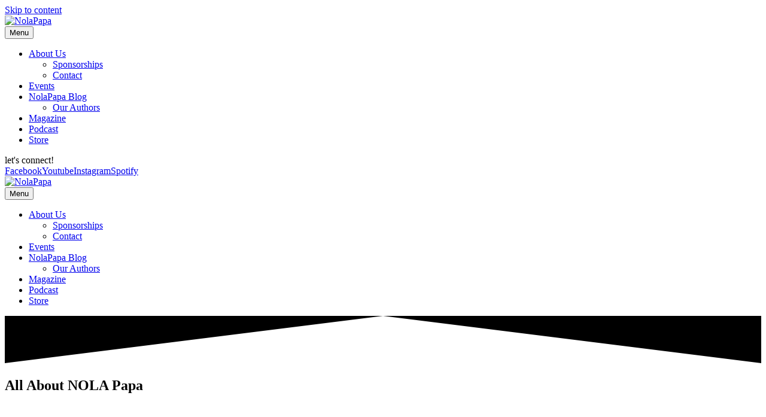

--- FILE ---
content_type: text/html; charset=UTF-8
request_url: https://nolapapa.com/about/
body_size: 17668
content:
<!DOCTYPE html>
<html lang="en-US" itemscope itemtype="https://schema.org/WebPage" prefix="og: https://ogp.me/ns#">
<head>
<meta charset="UTF-8" />
<script>
var gform;gform||(document.addEventListener("gform_main_scripts_loaded",function(){gform.scriptsLoaded=!0}),document.addEventListener("gform/theme/scripts_loaded",function(){gform.themeScriptsLoaded=!0}),window.addEventListener("DOMContentLoaded",function(){gform.domLoaded=!0}),gform={domLoaded:!1,scriptsLoaded:!1,themeScriptsLoaded:!1,isFormEditor:()=>"function"==typeof InitializeEditor,callIfLoaded:function(o){return!(!gform.domLoaded||!gform.scriptsLoaded||!gform.themeScriptsLoaded&&!gform.isFormEditor()||(gform.isFormEditor()&&console.warn("The use of gform.initializeOnLoaded() is deprecated in the form editor context and will be removed in Gravity Forms 3.1."),o(),0))},initializeOnLoaded:function(o){gform.callIfLoaded(o)||(document.addEventListener("gform_main_scripts_loaded",()=>{gform.scriptsLoaded=!0,gform.callIfLoaded(o)}),document.addEventListener("gform/theme/scripts_loaded",()=>{gform.themeScriptsLoaded=!0,gform.callIfLoaded(o)}),window.addEventListener("DOMContentLoaded",()=>{gform.domLoaded=!0,gform.callIfLoaded(o)}))},hooks:{action:{},filter:{}},addAction:function(o,r,e,t){gform.addHook("action",o,r,e,t)},addFilter:function(o,r,e,t){gform.addHook("filter",o,r,e,t)},doAction:function(o){gform.doHook("action",o,arguments)},applyFilters:function(o){return gform.doHook("filter",o,arguments)},removeAction:function(o,r){gform.removeHook("action",o,r)},removeFilter:function(o,r,e){gform.removeHook("filter",o,r,e)},addHook:function(o,r,e,t,n){null==gform.hooks[o][r]&&(gform.hooks[o][r]=[]);var d=gform.hooks[o][r];null==n&&(n=r+"_"+d.length),gform.hooks[o][r].push({tag:n,callable:e,priority:t=null==t?10:t})},doHook:function(r,o,e){var t;if(e=Array.prototype.slice.call(e,1),null!=gform.hooks[r][o]&&((o=gform.hooks[r][o]).sort(function(o,r){return o.priority-r.priority}),o.forEach(function(o){"function"!=typeof(t=o.callable)&&(t=window[t]),"action"==r?t.apply(null,e):e[0]=t.apply(null,e)})),"filter"==r)return e[0]},removeHook:function(o,r,t,n){var e;null!=gform.hooks[o][r]&&(e=(e=gform.hooks[o][r]).filter(function(o,r,e){return!!(null!=n&&n!=o.tag||null!=t&&t!=o.priority)}),gform.hooks[o][r]=e)}});
</script>

<meta name='viewport' content='width=device-width, initial-scale=1.0' />
<meta http-equiv='X-UA-Compatible' content='IE=edge' />
<link rel="profile" href="https://gmpg.org/xfn/11" />

<!-- Search Engine Optimization by Rank Math - https://rankmath.com/ -->
<title>About - NolaPapa</title>
<meta name="description" content="My hope is that through my blog, Nolapapa.com, I am able to bury my insecurities, my fears, and my failures- for all to read, in hopes to see my weaknesses"/>
<meta name="robots" content="follow, index, max-snippet:-1, max-video-preview:-1, max-image-preview:large"/>
<link rel="canonical" href="https://nolapapa.com/about/" />
<meta property="og:locale" content="en_US" />
<meta property="og:type" content="article" />
<meta property="og:title" content="About - NolaPapa" />
<meta property="og:description" content="My hope is that through my blog, Nolapapa.com, I am able to bury my insecurities, my fears, and my failures- for all to read, in hopes to see my weaknesses" />
<meta property="og:url" content="https://nolapapa.com/about/" />
<meta property="og:site_name" content="NolaPapa" />
<meta property="og:updated_time" content="2023-08-09T20:43:50-05:00" />
<meta property="og:image" content="https://nolapapa.com/wp-content/uploads/2022/09/familyout.jpg" />
<meta property="og:image:secure_url" content="https://nolapapa.com/wp-content/uploads/2022/09/familyout.jpg" />
<meta property="og:image:width" content="734" />
<meta property="og:image:height" content="740" />
<meta property="og:image:alt" content="family out" />
<meta property="og:image:type" content="image/jpeg" />
<meta property="article:published_time" content="2022-08-25T18:01:56-05:00" />
<meta property="article:modified_time" content="2023-08-09T20:43:50-05:00" />
<meta name="twitter:card" content="summary_large_image" />
<meta name="twitter:title" content="About - NolaPapa" />
<meta name="twitter:description" content="My hope is that through my blog, Nolapapa.com, I am able to bury my insecurities, my fears, and my failures- for all to read, in hopes to see my weaknesses" />
<meta name="twitter:image" content="https://nolapapa.com/wp-content/uploads/2022/09/familyout.jpg" />
<meta name="twitter:label1" content="Time to read" />
<meta name="twitter:data1" content="2 minutes" />
<script type="application/ld+json" class="rank-math-schema">{"@context":"https://schema.org","@graph":[{"@type":"Organization","@id":"https://nolapapa.com/#organization","name":"NolaPapa","url":"https://nolapapa.com","logo":{"@type":"ImageObject","@id":"https://nolapapa.com/#logo","url":"https://nolapapa.com/wp-content/uploads/2022/10/cropped-nolapapa_favicon-01.jpg","contentUrl":"https://nolapapa.com/wp-content/uploads/2022/10/cropped-nolapapa_favicon-01.jpg","caption":"NolaPapa","inLanguage":"en-US","width":"512","height":"512"}},{"@type":"WebSite","@id":"https://nolapapa.com/#website","url":"https://nolapapa.com","name":"NolaPapa","publisher":{"@id":"https://nolapapa.com/#organization"},"inLanguage":"en-US"},{"@type":"ImageObject","@id":"https://nolapapa.com/wp-content/uploads/2022/09/familyout.jpg","url":"https://nolapapa.com/wp-content/uploads/2022/09/familyout.jpg","width":"200","height":"200","inLanguage":"en-US"},{"@type":"WebPage","@id":"https://nolapapa.com/about/#webpage","url":"https://nolapapa.com/about/","name":"About - NolaPapa","datePublished":"2022-08-25T18:01:56-05:00","dateModified":"2023-08-09T20:43:50-05:00","isPartOf":{"@id":"https://nolapapa.com/#website"},"primaryImageOfPage":{"@id":"https://nolapapa.com/wp-content/uploads/2022/09/familyout.jpg"},"inLanguage":"en-US"},{"@type":"Person","@id":"https://nolapapa.com/author/","url":"https://nolapapa.com/author/","image":{"@type":"ImageObject","@id":"https://secure.gravatar.com/avatar/?s=96&amp;d=mm&amp;r=g","url":"https://secure.gravatar.com/avatar/?s=96&amp;d=mm&amp;r=g","inLanguage":"en-US"},"worksFor":{"@id":"https://nolapapa.com/#organization"}},{"@type":"Article","headline":"About - NolaPapa","datePublished":"2022-08-25T18:01:56-05:00","dateModified":"2023-08-09T20:43:50-05:00","author":{"@id":"https://nolapapa.com/author/"},"publisher":{"@id":"https://nolapapa.com/#organization"},"description":"My hope is that through my blog, Nolapapa.com, I am able to bury my insecurities, my fears, and my failures- for all to read, in hopes to see my weaknesses","name":"About - NolaPapa","@id":"https://nolapapa.com/about/#richSnippet","isPartOf":{"@id":"https://nolapapa.com/about/#webpage"},"image":{"@id":"https://nolapapa.com/wp-content/uploads/2022/09/familyout.jpg"},"inLanguage":"en-US","mainEntityOfPage":{"@id":"https://nolapapa.com/about/#webpage"}}]}</script>
<!-- /Rank Math WordPress SEO plugin -->

<link rel='dns-prefetch' href='//fonts.googleapis.com' />
<link href='https://fonts.gstatic.com' crossorigin rel='preconnect' />
<link rel="alternate" type="application/rss+xml" title="NolaPapa &raquo; Feed" href="https://nolapapa.com/feed/" />
<link rel="alternate" type="application/rss+xml" title="NolaPapa &raquo; Comments Feed" href="https://nolapapa.com/comments/feed/" />
<link rel="alternate" title="oEmbed (JSON)" type="application/json+oembed" href="https://nolapapa.com/wp-json/oembed/1.0/embed?url=https%3A%2F%2Fnolapapa.com%2Fabout%2F" />
<link rel="alternate" title="oEmbed (XML)" type="text/xml+oembed" href="https://nolapapa.com/wp-json/oembed/1.0/embed?url=https%3A%2F%2Fnolapapa.com%2Fabout%2F&#038;format=xml" />
<link rel="preload" href="https://nolapapa.com/wp-content/plugins/bb-plugin/fonts/fontawesome/5.15.4/webfonts/fa-solid-900.woff2" as="font" type="font/woff2" crossorigin="anonymous">
<link rel="preload" href="https://nolapapa.com/wp-content/plugins/bb-plugin/fonts/fontawesome/5.15.4/webfonts/fa-brands-400.woff2" as="font" type="font/woff2" crossorigin="anonymous">
<style id='wp-img-auto-sizes-contain-inline-css'>
img:is([sizes=auto i],[sizes^="auto," i]){contain-intrinsic-size:3000px 1500px}
/*# sourceURL=wp-img-auto-sizes-contain-inline-css */
</style>
<style id='wp-emoji-styles-inline-css'>

	img.wp-smiley, img.emoji {
		display: inline !important;
		border: none !important;
		box-shadow: none !important;
		height: 1em !important;
		width: 1em !important;
		margin: 0 0.07em !important;
		vertical-align: -0.1em !important;
		background: none !important;
		padding: 0 !important;
	}
/*# sourceURL=wp-emoji-styles-inline-css */
</style>
<style id='wp-block-library-inline-css'>
:root{--wp-block-synced-color:#7a00df;--wp-block-synced-color--rgb:122,0,223;--wp-bound-block-color:var(--wp-block-synced-color);--wp-editor-canvas-background:#ddd;--wp-admin-theme-color:#007cba;--wp-admin-theme-color--rgb:0,124,186;--wp-admin-theme-color-darker-10:#006ba1;--wp-admin-theme-color-darker-10--rgb:0,107,160.5;--wp-admin-theme-color-darker-20:#005a87;--wp-admin-theme-color-darker-20--rgb:0,90,135;--wp-admin-border-width-focus:2px}@media (min-resolution:192dpi){:root{--wp-admin-border-width-focus:1.5px}}.wp-element-button{cursor:pointer}:root .has-very-light-gray-background-color{background-color:#eee}:root .has-very-dark-gray-background-color{background-color:#313131}:root .has-very-light-gray-color{color:#eee}:root .has-very-dark-gray-color{color:#313131}:root .has-vivid-green-cyan-to-vivid-cyan-blue-gradient-background{background:linear-gradient(135deg,#00d084,#0693e3)}:root .has-purple-crush-gradient-background{background:linear-gradient(135deg,#34e2e4,#4721fb 50%,#ab1dfe)}:root .has-hazy-dawn-gradient-background{background:linear-gradient(135deg,#faaca8,#dad0ec)}:root .has-subdued-olive-gradient-background{background:linear-gradient(135deg,#fafae1,#67a671)}:root .has-atomic-cream-gradient-background{background:linear-gradient(135deg,#fdd79a,#004a59)}:root .has-nightshade-gradient-background{background:linear-gradient(135deg,#330968,#31cdcf)}:root .has-midnight-gradient-background{background:linear-gradient(135deg,#020381,#2874fc)}:root{--wp--preset--font-size--normal:16px;--wp--preset--font-size--huge:42px}.has-regular-font-size{font-size:1em}.has-larger-font-size{font-size:2.625em}.has-normal-font-size{font-size:var(--wp--preset--font-size--normal)}.has-huge-font-size{font-size:var(--wp--preset--font-size--huge)}.has-text-align-center{text-align:center}.has-text-align-left{text-align:left}.has-text-align-right{text-align:right}.has-fit-text{white-space:nowrap!important}#end-resizable-editor-section{display:none}.aligncenter{clear:both}.items-justified-left{justify-content:flex-start}.items-justified-center{justify-content:center}.items-justified-right{justify-content:flex-end}.items-justified-space-between{justify-content:space-between}.screen-reader-text{border:0;clip-path:inset(50%);height:1px;margin:-1px;overflow:hidden;padding:0;position:absolute;width:1px;word-wrap:normal!important}.screen-reader-text:focus{background-color:#ddd;clip-path:none;color:#444;display:block;font-size:1em;height:auto;left:5px;line-height:normal;padding:15px 23px 14px;text-decoration:none;top:5px;width:auto;z-index:100000}html :where(.has-border-color){border-style:solid}html :where([style*=border-top-color]){border-top-style:solid}html :where([style*=border-right-color]){border-right-style:solid}html :where([style*=border-bottom-color]){border-bottom-style:solid}html :where([style*=border-left-color]){border-left-style:solid}html :where([style*=border-width]){border-style:solid}html :where([style*=border-top-width]){border-top-style:solid}html :where([style*=border-right-width]){border-right-style:solid}html :where([style*=border-bottom-width]){border-bottom-style:solid}html :where([style*=border-left-width]){border-left-style:solid}html :where(img[class*=wp-image-]){height:auto;max-width:100%}:where(figure){margin:0 0 1em}html :where(.is-position-sticky){--wp-admin--admin-bar--position-offset:var(--wp-admin--admin-bar--height,0px)}@media screen and (max-width:600px){html :where(.is-position-sticky){--wp-admin--admin-bar--position-offset:0px}}

/*# sourceURL=wp-block-library-inline-css */
</style><link rel='stylesheet' id='wc-blocks-style-css' href='https://nolapapa.com/wp-content/plugins/woocommerce/assets/client/blocks/wc-blocks.css?ver=wc-10.4.3' media='all' />
<style id='global-styles-inline-css'>
:root{--wp--preset--aspect-ratio--square: 1;--wp--preset--aspect-ratio--4-3: 4/3;--wp--preset--aspect-ratio--3-4: 3/4;--wp--preset--aspect-ratio--3-2: 3/2;--wp--preset--aspect-ratio--2-3: 2/3;--wp--preset--aspect-ratio--16-9: 16/9;--wp--preset--aspect-ratio--9-16: 9/16;--wp--preset--color--black: #000000;--wp--preset--color--cyan-bluish-gray: #abb8c3;--wp--preset--color--white: #ffffff;--wp--preset--color--pale-pink: #f78da7;--wp--preset--color--vivid-red: #cf2e2e;--wp--preset--color--luminous-vivid-orange: #ff6900;--wp--preset--color--luminous-vivid-amber: #fcb900;--wp--preset--color--light-green-cyan: #7bdcb5;--wp--preset--color--vivid-green-cyan: #00d084;--wp--preset--color--pale-cyan-blue: #8ed1fc;--wp--preset--color--vivid-cyan-blue: #0693e3;--wp--preset--color--vivid-purple: #9b51e0;--wp--preset--color--fl-heading-text: #666666;--wp--preset--color--fl-body-bg: #f2f2f2;--wp--preset--color--fl-body-text: #757575;--wp--preset--color--fl-accent: #2b7bb9;--wp--preset--color--fl-accent-hover: #2b7bb9;--wp--preset--color--fl-topbar-bg: #ffffff;--wp--preset--color--fl-topbar-text: #757575;--wp--preset--color--fl-topbar-link: #2b7bb9;--wp--preset--color--fl-topbar-hover: #2b7bb9;--wp--preset--color--fl-header-bg: #97d9ec;--wp--preset--color--fl-header-text: #666666;--wp--preset--color--fl-header-link: #666666;--wp--preset--color--fl-header-hover: #ffffff;--wp--preset--color--fl-nav-bg: #ffffff;--wp--preset--color--fl-nav-link: #757575;--wp--preset--color--fl-nav-hover: #2b7bb9;--wp--preset--color--fl-content-bg: #ffffff;--wp--preset--color--fl-footer-widgets-bg: #ffffff;--wp--preset--color--fl-footer-widgets-text: #757575;--wp--preset--color--fl-footer-widgets-link: #2b7bb9;--wp--preset--color--fl-footer-widgets-hover: #2b7bb9;--wp--preset--color--fl-footer-bg: #ffffff;--wp--preset--color--fl-footer-text: #757575;--wp--preset--color--fl-footer-link: #2b7bb9;--wp--preset--color--fl-footer-hover: #2b7bb9;--wp--preset--gradient--vivid-cyan-blue-to-vivid-purple: linear-gradient(135deg,rgb(6,147,227) 0%,rgb(155,81,224) 100%);--wp--preset--gradient--light-green-cyan-to-vivid-green-cyan: linear-gradient(135deg,rgb(122,220,180) 0%,rgb(0,208,130) 100%);--wp--preset--gradient--luminous-vivid-amber-to-luminous-vivid-orange: linear-gradient(135deg,rgb(252,185,0) 0%,rgb(255,105,0) 100%);--wp--preset--gradient--luminous-vivid-orange-to-vivid-red: linear-gradient(135deg,rgb(255,105,0) 0%,rgb(207,46,46) 100%);--wp--preset--gradient--very-light-gray-to-cyan-bluish-gray: linear-gradient(135deg,rgb(238,238,238) 0%,rgb(169,184,195) 100%);--wp--preset--gradient--cool-to-warm-spectrum: linear-gradient(135deg,rgb(74,234,220) 0%,rgb(151,120,209) 20%,rgb(207,42,186) 40%,rgb(238,44,130) 60%,rgb(251,105,98) 80%,rgb(254,248,76) 100%);--wp--preset--gradient--blush-light-purple: linear-gradient(135deg,rgb(255,206,236) 0%,rgb(152,150,240) 100%);--wp--preset--gradient--blush-bordeaux: linear-gradient(135deg,rgb(254,205,165) 0%,rgb(254,45,45) 50%,rgb(107,0,62) 100%);--wp--preset--gradient--luminous-dusk: linear-gradient(135deg,rgb(255,203,112) 0%,rgb(199,81,192) 50%,rgb(65,88,208) 100%);--wp--preset--gradient--pale-ocean: linear-gradient(135deg,rgb(255,245,203) 0%,rgb(182,227,212) 50%,rgb(51,167,181) 100%);--wp--preset--gradient--electric-grass: linear-gradient(135deg,rgb(202,248,128) 0%,rgb(113,206,126) 100%);--wp--preset--gradient--midnight: linear-gradient(135deg,rgb(2,3,129) 0%,rgb(40,116,252) 100%);--wp--preset--font-size--small: 13px;--wp--preset--font-size--medium: 20px;--wp--preset--font-size--large: 36px;--wp--preset--font-size--x-large: 42px;--wp--preset--font-family--interstate: interstate;--wp--preset--spacing--20: 0.44rem;--wp--preset--spacing--30: 0.67rem;--wp--preset--spacing--40: 1rem;--wp--preset--spacing--50: 1.5rem;--wp--preset--spacing--60: 2.25rem;--wp--preset--spacing--70: 3.38rem;--wp--preset--spacing--80: 5.06rem;--wp--preset--shadow--natural: 6px 6px 9px rgba(0, 0, 0, 0.2);--wp--preset--shadow--deep: 12px 12px 50px rgba(0, 0, 0, 0.4);--wp--preset--shadow--sharp: 6px 6px 0px rgba(0, 0, 0, 0.2);--wp--preset--shadow--outlined: 6px 6px 0px -3px rgb(255, 255, 255), 6px 6px rgb(0, 0, 0);--wp--preset--shadow--crisp: 6px 6px 0px rgb(0, 0, 0);}:where(body) { margin: 0; }.wp-site-blocks > .alignleft { float: left; margin-right: 2em; }.wp-site-blocks > .alignright { float: right; margin-left: 2em; }.wp-site-blocks > .aligncenter { justify-content: center; margin-left: auto; margin-right: auto; }:where(.is-layout-flex){gap: 0.5em;}:where(.is-layout-grid){gap: 0.5em;}.is-layout-flow > .alignleft{float: left;margin-inline-start: 0;margin-inline-end: 2em;}.is-layout-flow > .alignright{float: right;margin-inline-start: 2em;margin-inline-end: 0;}.is-layout-flow > .aligncenter{margin-left: auto !important;margin-right: auto !important;}.is-layout-constrained > .alignleft{float: left;margin-inline-start: 0;margin-inline-end: 2em;}.is-layout-constrained > .alignright{float: right;margin-inline-start: 2em;margin-inline-end: 0;}.is-layout-constrained > .aligncenter{margin-left: auto !important;margin-right: auto !important;}.is-layout-constrained > :where(:not(.alignleft):not(.alignright):not(.alignfull)){margin-left: auto !important;margin-right: auto !important;}body .is-layout-flex{display: flex;}.is-layout-flex{flex-wrap: wrap;align-items: center;}.is-layout-flex > :is(*, div){margin: 0;}body .is-layout-grid{display: grid;}.is-layout-grid > :is(*, div){margin: 0;}body{padding-top: 0px;padding-right: 0px;padding-bottom: 0px;padding-left: 0px;}a:where(:not(.wp-element-button)){text-decoration: underline;}:root :where(.wp-element-button, .wp-block-button__link){background-color: #32373c;border-width: 0;color: #fff;font-family: inherit;font-size: inherit;font-style: inherit;font-weight: inherit;letter-spacing: inherit;line-height: inherit;padding-top: calc(0.667em + 2px);padding-right: calc(1.333em + 2px);padding-bottom: calc(0.667em + 2px);padding-left: calc(1.333em + 2px);text-decoration: none;text-transform: inherit;}.has-black-color{color: var(--wp--preset--color--black) !important;}.has-cyan-bluish-gray-color{color: var(--wp--preset--color--cyan-bluish-gray) !important;}.has-white-color{color: var(--wp--preset--color--white) !important;}.has-pale-pink-color{color: var(--wp--preset--color--pale-pink) !important;}.has-vivid-red-color{color: var(--wp--preset--color--vivid-red) !important;}.has-luminous-vivid-orange-color{color: var(--wp--preset--color--luminous-vivid-orange) !important;}.has-luminous-vivid-amber-color{color: var(--wp--preset--color--luminous-vivid-amber) !important;}.has-light-green-cyan-color{color: var(--wp--preset--color--light-green-cyan) !important;}.has-vivid-green-cyan-color{color: var(--wp--preset--color--vivid-green-cyan) !important;}.has-pale-cyan-blue-color{color: var(--wp--preset--color--pale-cyan-blue) !important;}.has-vivid-cyan-blue-color{color: var(--wp--preset--color--vivid-cyan-blue) !important;}.has-vivid-purple-color{color: var(--wp--preset--color--vivid-purple) !important;}.has-fl-heading-text-color{color: var(--wp--preset--color--fl-heading-text) !important;}.has-fl-body-bg-color{color: var(--wp--preset--color--fl-body-bg) !important;}.has-fl-body-text-color{color: var(--wp--preset--color--fl-body-text) !important;}.has-fl-accent-color{color: var(--wp--preset--color--fl-accent) !important;}.has-fl-accent-hover-color{color: var(--wp--preset--color--fl-accent-hover) !important;}.has-fl-topbar-bg-color{color: var(--wp--preset--color--fl-topbar-bg) !important;}.has-fl-topbar-text-color{color: var(--wp--preset--color--fl-topbar-text) !important;}.has-fl-topbar-link-color{color: var(--wp--preset--color--fl-topbar-link) !important;}.has-fl-topbar-hover-color{color: var(--wp--preset--color--fl-topbar-hover) !important;}.has-fl-header-bg-color{color: var(--wp--preset--color--fl-header-bg) !important;}.has-fl-header-text-color{color: var(--wp--preset--color--fl-header-text) !important;}.has-fl-header-link-color{color: var(--wp--preset--color--fl-header-link) !important;}.has-fl-header-hover-color{color: var(--wp--preset--color--fl-header-hover) !important;}.has-fl-nav-bg-color{color: var(--wp--preset--color--fl-nav-bg) !important;}.has-fl-nav-link-color{color: var(--wp--preset--color--fl-nav-link) !important;}.has-fl-nav-hover-color{color: var(--wp--preset--color--fl-nav-hover) !important;}.has-fl-content-bg-color{color: var(--wp--preset--color--fl-content-bg) !important;}.has-fl-footer-widgets-bg-color{color: var(--wp--preset--color--fl-footer-widgets-bg) !important;}.has-fl-footer-widgets-text-color{color: var(--wp--preset--color--fl-footer-widgets-text) !important;}.has-fl-footer-widgets-link-color{color: var(--wp--preset--color--fl-footer-widgets-link) !important;}.has-fl-footer-widgets-hover-color{color: var(--wp--preset--color--fl-footer-widgets-hover) !important;}.has-fl-footer-bg-color{color: var(--wp--preset--color--fl-footer-bg) !important;}.has-fl-footer-text-color{color: var(--wp--preset--color--fl-footer-text) !important;}.has-fl-footer-link-color{color: var(--wp--preset--color--fl-footer-link) !important;}.has-fl-footer-hover-color{color: var(--wp--preset--color--fl-footer-hover) !important;}.has-black-background-color{background-color: var(--wp--preset--color--black) !important;}.has-cyan-bluish-gray-background-color{background-color: var(--wp--preset--color--cyan-bluish-gray) !important;}.has-white-background-color{background-color: var(--wp--preset--color--white) !important;}.has-pale-pink-background-color{background-color: var(--wp--preset--color--pale-pink) !important;}.has-vivid-red-background-color{background-color: var(--wp--preset--color--vivid-red) !important;}.has-luminous-vivid-orange-background-color{background-color: var(--wp--preset--color--luminous-vivid-orange) !important;}.has-luminous-vivid-amber-background-color{background-color: var(--wp--preset--color--luminous-vivid-amber) !important;}.has-light-green-cyan-background-color{background-color: var(--wp--preset--color--light-green-cyan) !important;}.has-vivid-green-cyan-background-color{background-color: var(--wp--preset--color--vivid-green-cyan) !important;}.has-pale-cyan-blue-background-color{background-color: var(--wp--preset--color--pale-cyan-blue) !important;}.has-vivid-cyan-blue-background-color{background-color: var(--wp--preset--color--vivid-cyan-blue) !important;}.has-vivid-purple-background-color{background-color: var(--wp--preset--color--vivid-purple) !important;}.has-fl-heading-text-background-color{background-color: var(--wp--preset--color--fl-heading-text) !important;}.has-fl-body-bg-background-color{background-color: var(--wp--preset--color--fl-body-bg) !important;}.has-fl-body-text-background-color{background-color: var(--wp--preset--color--fl-body-text) !important;}.has-fl-accent-background-color{background-color: var(--wp--preset--color--fl-accent) !important;}.has-fl-accent-hover-background-color{background-color: var(--wp--preset--color--fl-accent-hover) !important;}.has-fl-topbar-bg-background-color{background-color: var(--wp--preset--color--fl-topbar-bg) !important;}.has-fl-topbar-text-background-color{background-color: var(--wp--preset--color--fl-topbar-text) !important;}.has-fl-topbar-link-background-color{background-color: var(--wp--preset--color--fl-topbar-link) !important;}.has-fl-topbar-hover-background-color{background-color: var(--wp--preset--color--fl-topbar-hover) !important;}.has-fl-header-bg-background-color{background-color: var(--wp--preset--color--fl-header-bg) !important;}.has-fl-header-text-background-color{background-color: var(--wp--preset--color--fl-header-text) !important;}.has-fl-header-link-background-color{background-color: var(--wp--preset--color--fl-header-link) !important;}.has-fl-header-hover-background-color{background-color: var(--wp--preset--color--fl-header-hover) !important;}.has-fl-nav-bg-background-color{background-color: var(--wp--preset--color--fl-nav-bg) !important;}.has-fl-nav-link-background-color{background-color: var(--wp--preset--color--fl-nav-link) !important;}.has-fl-nav-hover-background-color{background-color: var(--wp--preset--color--fl-nav-hover) !important;}.has-fl-content-bg-background-color{background-color: var(--wp--preset--color--fl-content-bg) !important;}.has-fl-footer-widgets-bg-background-color{background-color: var(--wp--preset--color--fl-footer-widgets-bg) !important;}.has-fl-footer-widgets-text-background-color{background-color: var(--wp--preset--color--fl-footer-widgets-text) !important;}.has-fl-footer-widgets-link-background-color{background-color: var(--wp--preset--color--fl-footer-widgets-link) !important;}.has-fl-footer-widgets-hover-background-color{background-color: var(--wp--preset--color--fl-footer-widgets-hover) !important;}.has-fl-footer-bg-background-color{background-color: var(--wp--preset--color--fl-footer-bg) !important;}.has-fl-footer-text-background-color{background-color: var(--wp--preset--color--fl-footer-text) !important;}.has-fl-footer-link-background-color{background-color: var(--wp--preset--color--fl-footer-link) !important;}.has-fl-footer-hover-background-color{background-color: var(--wp--preset--color--fl-footer-hover) !important;}.has-black-border-color{border-color: var(--wp--preset--color--black) !important;}.has-cyan-bluish-gray-border-color{border-color: var(--wp--preset--color--cyan-bluish-gray) !important;}.has-white-border-color{border-color: var(--wp--preset--color--white) !important;}.has-pale-pink-border-color{border-color: var(--wp--preset--color--pale-pink) !important;}.has-vivid-red-border-color{border-color: var(--wp--preset--color--vivid-red) !important;}.has-luminous-vivid-orange-border-color{border-color: var(--wp--preset--color--luminous-vivid-orange) !important;}.has-luminous-vivid-amber-border-color{border-color: var(--wp--preset--color--luminous-vivid-amber) !important;}.has-light-green-cyan-border-color{border-color: var(--wp--preset--color--light-green-cyan) !important;}.has-vivid-green-cyan-border-color{border-color: var(--wp--preset--color--vivid-green-cyan) !important;}.has-pale-cyan-blue-border-color{border-color: var(--wp--preset--color--pale-cyan-blue) !important;}.has-vivid-cyan-blue-border-color{border-color: var(--wp--preset--color--vivid-cyan-blue) !important;}.has-vivid-purple-border-color{border-color: var(--wp--preset--color--vivid-purple) !important;}.has-fl-heading-text-border-color{border-color: var(--wp--preset--color--fl-heading-text) !important;}.has-fl-body-bg-border-color{border-color: var(--wp--preset--color--fl-body-bg) !important;}.has-fl-body-text-border-color{border-color: var(--wp--preset--color--fl-body-text) !important;}.has-fl-accent-border-color{border-color: var(--wp--preset--color--fl-accent) !important;}.has-fl-accent-hover-border-color{border-color: var(--wp--preset--color--fl-accent-hover) !important;}.has-fl-topbar-bg-border-color{border-color: var(--wp--preset--color--fl-topbar-bg) !important;}.has-fl-topbar-text-border-color{border-color: var(--wp--preset--color--fl-topbar-text) !important;}.has-fl-topbar-link-border-color{border-color: var(--wp--preset--color--fl-topbar-link) !important;}.has-fl-topbar-hover-border-color{border-color: var(--wp--preset--color--fl-topbar-hover) !important;}.has-fl-header-bg-border-color{border-color: var(--wp--preset--color--fl-header-bg) !important;}.has-fl-header-text-border-color{border-color: var(--wp--preset--color--fl-header-text) !important;}.has-fl-header-link-border-color{border-color: var(--wp--preset--color--fl-header-link) !important;}.has-fl-header-hover-border-color{border-color: var(--wp--preset--color--fl-header-hover) !important;}.has-fl-nav-bg-border-color{border-color: var(--wp--preset--color--fl-nav-bg) !important;}.has-fl-nav-link-border-color{border-color: var(--wp--preset--color--fl-nav-link) !important;}.has-fl-nav-hover-border-color{border-color: var(--wp--preset--color--fl-nav-hover) !important;}.has-fl-content-bg-border-color{border-color: var(--wp--preset--color--fl-content-bg) !important;}.has-fl-footer-widgets-bg-border-color{border-color: var(--wp--preset--color--fl-footer-widgets-bg) !important;}.has-fl-footer-widgets-text-border-color{border-color: var(--wp--preset--color--fl-footer-widgets-text) !important;}.has-fl-footer-widgets-link-border-color{border-color: var(--wp--preset--color--fl-footer-widgets-link) !important;}.has-fl-footer-widgets-hover-border-color{border-color: var(--wp--preset--color--fl-footer-widgets-hover) !important;}.has-fl-footer-bg-border-color{border-color: var(--wp--preset--color--fl-footer-bg) !important;}.has-fl-footer-text-border-color{border-color: var(--wp--preset--color--fl-footer-text) !important;}.has-fl-footer-link-border-color{border-color: var(--wp--preset--color--fl-footer-link) !important;}.has-fl-footer-hover-border-color{border-color: var(--wp--preset--color--fl-footer-hover) !important;}.has-vivid-cyan-blue-to-vivid-purple-gradient-background{background: var(--wp--preset--gradient--vivid-cyan-blue-to-vivid-purple) !important;}.has-light-green-cyan-to-vivid-green-cyan-gradient-background{background: var(--wp--preset--gradient--light-green-cyan-to-vivid-green-cyan) !important;}.has-luminous-vivid-amber-to-luminous-vivid-orange-gradient-background{background: var(--wp--preset--gradient--luminous-vivid-amber-to-luminous-vivid-orange) !important;}.has-luminous-vivid-orange-to-vivid-red-gradient-background{background: var(--wp--preset--gradient--luminous-vivid-orange-to-vivid-red) !important;}.has-very-light-gray-to-cyan-bluish-gray-gradient-background{background: var(--wp--preset--gradient--very-light-gray-to-cyan-bluish-gray) !important;}.has-cool-to-warm-spectrum-gradient-background{background: var(--wp--preset--gradient--cool-to-warm-spectrum) !important;}.has-blush-light-purple-gradient-background{background: var(--wp--preset--gradient--blush-light-purple) !important;}.has-blush-bordeaux-gradient-background{background: var(--wp--preset--gradient--blush-bordeaux) !important;}.has-luminous-dusk-gradient-background{background: var(--wp--preset--gradient--luminous-dusk) !important;}.has-pale-ocean-gradient-background{background: var(--wp--preset--gradient--pale-ocean) !important;}.has-electric-grass-gradient-background{background: var(--wp--preset--gradient--electric-grass) !important;}.has-midnight-gradient-background{background: var(--wp--preset--gradient--midnight) !important;}.has-small-font-size{font-size: var(--wp--preset--font-size--small) !important;}.has-medium-font-size{font-size: var(--wp--preset--font-size--medium) !important;}.has-large-font-size{font-size: var(--wp--preset--font-size--large) !important;}.has-x-large-font-size{font-size: var(--wp--preset--font-size--x-large) !important;}.has-interstate-font-family{font-family: var(--wp--preset--font-family--interstate) !important;}
/*# sourceURL=global-styles-inline-css */
</style>

<link rel='stylesheet' id='font-awesome-5-css' href='https://nolapapa.com/wp-content/plugins/bb-plugin/fonts/fontawesome/5.15.4/css/all.min.css?ver=2.10.0.6' media='all' />
<link rel='stylesheet' id='ultimate-icons-css' href='https://nolapapa.com/wp-content/uploads/bb-plugin/icons/ultimate-icons/style.css?ver=2.10.0.6' media='all' />
<link rel='stylesheet' id='fl-builder-layout-45-css' href='https://nolapapa.com/wp-content/uploads/bb-plugin/cache/45-layout.css?ver=534b940785d92d54cb5ca1ad6aa23f84' media='all' />
<link rel='stylesheet' id='uaf_client_css-css' href='https://nolapapa.com/wp-content/uploads/useanyfont/uaf.css?ver=1764327372' media='all' />
<link rel='stylesheet' id='woocommerce-layout-css' href='https://nolapapa.com/wp-content/plugins/woocommerce/assets/css/woocommerce-layout.css?ver=10.4.3' media='all' />
<link rel='stylesheet' id='woocommerce-smallscreen-css' href='https://nolapapa.com/wp-content/plugins/woocommerce/assets/css/woocommerce-smallscreen.css?ver=10.4.3' media='only screen and (max-width: 767px)' />
<link rel='stylesheet' id='woocommerce-general-css' href='https://nolapapa.com/wp-content/plugins/woocommerce/assets/css/woocommerce.css?ver=10.4.3' media='all' />
<style id='woocommerce-inline-inline-css'>
.woocommerce form .form-row .required { visibility: visible; }
/*# sourceURL=woocommerce-inline-inline-css */
</style>
<link rel='stylesheet' id='jquery-magnificpopup-css' href='https://nolapapa.com/wp-content/plugins/bb-plugin/css/jquery.magnificpopup.min.css?ver=2.10.0.6' media='all' />
<link rel='stylesheet' id='base-css' href='https://nolapapa.com/wp-content/themes/bb-theme/css/base.min.css?ver=1.7.19.1' media='all' />
<link rel='stylesheet' id='fl-automator-skin-css' href='https://nolapapa.com/wp-content/uploads/bb-theme/skin-69605e19d4ed8.css?ver=1.7.19.1' media='all' />
<link rel='stylesheet' id='fl-child-theme-css' href='https://nolapapa.com/wp-content/themes/bb-theme-child/style.css?ver=6.9' media='all' />
<link rel='stylesheet' id='fl-builder-google-fonts-5be7a0740d1d67d8ab2f55f08bd03411-css' href='//fonts.googleapis.com/css?family=Noto+Sans%3A300%2C400%2C700%2C400&#038;ver=6.9' media='all' />
<script src="https://nolapapa.com/wp-includes/js/jquery/jquery.min.js?ver=3.7.1" id="jquery-core-js"></script>
<script src="https://nolapapa.com/wp-includes/js/jquery/jquery-migrate.min.js?ver=3.4.1" id="jquery-migrate-js"></script>
<script id="3d-flip-book-client-locale-loader-js-extra">
var FB3D_CLIENT_LOCALE = {"ajaxurl":"https://nolapapa.com/wp-admin/admin-ajax.php","dictionary":{"Table of contents":"Table of contents","Close":"Close","Bookmarks":"Bookmarks","Thumbnails":"Thumbnails","Search":"Search","Share":"Share","Facebook":"Facebook","Twitter":"Twitter","Email":"Email","Play":"Play","Previous page":"Previous page","Next page":"Next page","Zoom in":"Zoom in","Zoom out":"Zoom out","Fit view":"Fit view","Auto play":"Auto play","Full screen":"Full screen","More":"More","Smart pan":"Smart pan","Single page":"Single page","Sounds":"Sounds","Stats":"Stats","Print":"Print","Download":"Download","Goto first page":"Goto first page","Goto last page":"Goto last page"},"images":"https://nolapapa.com/wp-content/plugins/interactive-3d-flipbook-powered-physics-engine/assets/images/","jsData":{"urls":[],"posts":{"ids_mis":[],"ids":[]},"pages":[],"firstPages":[],"bookCtrlProps":[],"bookTemplates":[]},"key":"3d-flip-book","pdfJS":{"pdfJsLib":"https://nolapapa.com/wp-content/plugins/interactive-3d-flipbook-powered-physics-engine/assets/js/pdf.min.js?ver=4.3.136","pdfJsWorker":"https://nolapapa.com/wp-content/plugins/interactive-3d-flipbook-powered-physics-engine/assets/js/pdf.worker.js?ver=4.3.136","stablePdfJsLib":"https://nolapapa.com/wp-content/plugins/interactive-3d-flipbook-powered-physics-engine/assets/js/stable/pdf.min.js?ver=2.5.207","stablePdfJsWorker":"https://nolapapa.com/wp-content/plugins/interactive-3d-flipbook-powered-physics-engine/assets/js/stable/pdf.worker.js?ver=2.5.207","pdfJsCMapUrl":"https://nolapapa.com/wp-content/plugins/interactive-3d-flipbook-powered-physics-engine/assets/cmaps/"},"cacheurl":"https://nolapapa.com/wp-content/uploads/3d-flip-book/cache/","pluginsurl":"https://nolapapa.com/wp-content/plugins/","pluginurl":"https://nolapapa.com/wp-content/plugins/interactive-3d-flipbook-powered-physics-engine/","thumbnailSize":{"width":"150","height":"150"},"version":"1.16.15"};
//# sourceURL=3d-flip-book-client-locale-loader-js-extra
</script>
<script src="https://nolapapa.com/wp-content/plugins/interactive-3d-flipbook-powered-physics-engine/assets/js/client-locale-loader.js?ver=1.16.15" id="3d-flip-book-client-locale-loader-js" async data-wp-strategy="async"></script>
<script src="https://nolapapa.com/wp-content/plugins/woocommerce/assets/js/jquery-blockui/jquery.blockUI.min.js?ver=2.7.0-wc.10.4.3" id="wc-jquery-blockui-js" defer data-wp-strategy="defer"></script>
<script id="wc-add-to-cart-js-extra">
var wc_add_to_cart_params = {"ajax_url":"/wp-admin/admin-ajax.php","wc_ajax_url":"/?wc-ajax=%%endpoint%%","i18n_view_cart":"View cart","cart_url":"https://nolapapa.com/cart/","is_cart":"","cart_redirect_after_add":"no"};
//# sourceURL=wc-add-to-cart-js-extra
</script>
<script src="https://nolapapa.com/wp-content/plugins/woocommerce/assets/js/frontend/add-to-cart.min.js?ver=10.4.3" id="wc-add-to-cart-js" defer data-wp-strategy="defer"></script>
<script src="https://nolapapa.com/wp-content/plugins/woocommerce/assets/js/js-cookie/js.cookie.min.js?ver=2.1.4-wc.10.4.3" id="wc-js-cookie-js" defer data-wp-strategy="defer"></script>
<script id="woocommerce-js-extra">
var woocommerce_params = {"ajax_url":"/wp-admin/admin-ajax.php","wc_ajax_url":"/?wc-ajax=%%endpoint%%","i18n_password_show":"Show password","i18n_password_hide":"Hide password"};
//# sourceURL=woocommerce-js-extra
</script>
<script src="https://nolapapa.com/wp-content/plugins/woocommerce/assets/js/frontend/woocommerce.min.js?ver=10.4.3" id="woocommerce-js" defer data-wp-strategy="defer"></script>
<script id="WCPAY_ASSETS-js-extra">
var wcpayAssets = {"url":"https://nolapapa.com/wp-content/plugins/woocommerce-payments/dist/"};
//# sourceURL=WCPAY_ASSETS-js-extra
</script>

<!-- OG: 3.3.7 --><link rel="image_src" href="https://nolapapa.com/wp-content/uploads/2022/12/bsaphotog.jpg"><meta name="msapplication-TileImage" content="https://nolapapa.com/wp-content/uploads/2022/12/bsaphotog.jpg">
<meta property="og:image" content="https://nolapapa.com/wp-content/uploads/2022/09/familyout.jpg"><meta property="og:image:secure_url" content="https://nolapapa.com/wp-content/uploads/2022/09/familyout.jpg"><meta property="og:image:width" content="734"><meta property="og:image:height" content="740"><meta property="og:image:type" content="image/jpeg"><meta property="og:image" content="https://nolapapa.com/wp-content/uploads/2022/12/bsaphotog.jpg"><meta property="og:image:secure_url" content="https://nolapapa.com/wp-content/uploads/2022/12/bsaphotog.jpg"><meta property="og:image:width" content="360"><meta property="og:image:height" content="360"><meta property="og:image:alt" content="bsaphotog"><meta property="og:image:type" content="image/jpeg"><meta property="og:image" content="https://nolapapa.com/wp-content/uploads/2022/12/zemkedesign.jpg"><meta property="og:image:secure_url" content="https://nolapapa.com/wp-content/uploads/2022/12/zemkedesign.jpg"><meta property="og:image:width" content="360"><meta property="og:image:height" content="360"><meta property="og:image:alt" content="zemkedesign"><meta property="og:image:type" content="image/jpeg"><meta property="og:image" content="https://nolapapa.com/wp-content/uploads/2022/08/acceptance-books-min.png"><meta property="og:image:secure_url" content="https://nolapapa.com/wp-content/uploads/2022/08/acceptance-books-min.png"><meta property="og:image:width" content="1281"><meta property="og:image:height" content="937"><meta property="og:image:type" content="image/png"><meta property="og:image" content="https://nolapapa.com/wp-content/uploads/2022/08/acceptance-icon2.svg"><meta property="og:image:secure_url" content="https://nolapapa.com/wp-content/uploads/2022/08/acceptance-icon2.svg"><meta property="og:image" content="https://nolapapa.com/wp-content/uploads/2022/09/GaysWithKidslogo.png"><meta property="og:image:secure_url" content="https://nolapapa.com/wp-content/uploads/2022/09/GaysWithKidslogo.png"><meta property="og:image:width" content="1260"><meta property="og:image:height" content="300"><meta property="og:image:type" content="image/png"><meta property="og:image" content="https://nolapapa.com/wp-content/uploads/2022/09/logo.png"><meta property="og:image:secure_url" content="https://nolapapa.com/wp-content/uploads/2022/09/logo.png"><meta property="og:image:width" content="446"><meta property="og:image:height" content="98"><meta property="og:image:type" content="image/png"><meta property="og:image" content="https://nolapapa.com/wp-content/uploads/2022/09/logo_392x360.jpg"><meta property="og:image:secure_url" content="https://nolapapa.com/wp-content/uploads/2022/09/logo_392x360.jpg"><meta property="og:image:width" content="392"><meta property="og:image:height" content="360"><meta property="og:image:type" content="image/jpeg"><meta property="og:image" content="https://nolapapa.com/wp-content/uploads/2022/08/NP-logo_newhorizontal-01-03-01.png"><meta property="og:image:secure_url" content="https://nolapapa.com/wp-content/uploads/2022/08/NP-logo_newhorizontal-01-03-01.png"><meta property="og:image:width" content="226"><meta property="og:image:height" content="66"><meta property="og:image:type" content="image/png"><meta property="og:description" content="All About NOLA Papa Meet Erik, THE NOLA Papa COPYWRITER My name is Erik Alexander and my husband and I are from New Orleans, Louisiana. We have two independently assertive daughters and an eager baby boy trying to keep up with his sisters. ​ We strongly feel that as an LGBTQ family, especially in the..."><meta property="og:type" content="article"><meta property="og:locale" content="en_US"><meta property="og:site_name" content="NolaPapa"><meta property="og:title" content="About"><meta property="og:url" content="https://nolapapa.com/about/"><meta property="og:updated_time" content="2023-08-09T20:43:50-05:00">
<meta property="article:published_time" content="2022-08-25T18:01:56+00:00"><meta property="article:modified_time" content="2023-08-09T20:43:50+00:00">
<meta property="twitter:partner" content="ogwp"><meta property="twitter:card" content="summary_large_image"><meta property="twitter:image" content="https://nolapapa.com/wp-content/uploads/2022/09/familyout.jpg"><meta property="twitter:title" content="About"><meta property="twitter:description" content="All About NOLA Papa Meet Erik, THE NOLA Papa COPYWRITER My name is Erik Alexander and my husband and I are from New Orleans, Louisiana. We have two independently assertive daughters and an eager..."><meta property="twitter:url" content="https://nolapapa.com/about/"><meta property="twitter:label1" content="Reading time"><meta property="twitter:data1" content="2 minutes">
<meta itemprop="image" content="https://nolapapa.com/wp-content/uploads/2022/12/bsaphotog.jpg"><meta itemprop="name" content="About"><meta itemprop="description" content="All About NOLA Papa Meet Erik, THE NOLA Papa COPYWRITER My name is Erik Alexander and my husband and I are from New Orleans, Louisiana. We have two independently assertive daughters and an eager baby boy trying to keep up with his sisters. ​ We strongly feel that as an LGBTQ family, especially in the..."><meta itemprop="datePublished" content="2022-08-25"><meta itemprop="dateModified" content="2023-08-09T20:43:50+00:00">

<!-- /OG -->

<link rel="https://api.w.org/" href="https://nolapapa.com/wp-json/" /><link rel="alternate" title="JSON" type="application/json" href="https://nolapapa.com/wp-json/wp/v2/pages/45" /><link rel="EditURI" type="application/rsd+xml" title="RSD" href="https://nolapapa.com/xmlrpc.php?rsd" />
<meta name="generator" content="WordPress 6.9" />
<link rel='shortlink' href='https://nolapapa.com/?p=45' />
<!-- Google tag (gtag.js) --> <script async src="https://www.googletagmanager.com/gtag/js?id=G-W1YHQ7G4ZG"></script> <script> window.dataLayer = window.dataLayer || []; function gtag(){dataLayer.push(arguments);} gtag('js', new Date()); gtag('config', 'G-W1YHQ7G4ZG'); </script>	<noscript><style>.woocommerce-product-gallery{ opacity: 1 !important; }</style></noscript>
	<style class='wp-fonts-local'>
@font-face{font-family:interstate;font-style:normal;font-weight:400;font-display:fallback;src:url('https://nolapapa.com/wp-content/uploads/useanyfont/114Interstate.woff2') format('woff2');}
</style>
<link rel="icon" href="https://nolapapa.com/wp-content/uploads/2022/10/cropped-favicon2-01-32x32.jpg" sizes="32x32" />
<link rel="icon" href="https://nolapapa.com/wp-content/uploads/2022/10/cropped-favicon2-01-192x192.jpg" sizes="192x192" />
<link rel="apple-touch-icon" href="https://nolapapa.com/wp-content/uploads/2022/10/cropped-favicon2-01-180x180.jpg" />
<meta name="msapplication-TileImage" content="https://nolapapa.com/wp-content/uploads/2022/10/cropped-favicon2-01-270x270.jpg" />
<link rel='stylesheet' id='wc-square-cart-checkout-block-css' href='https://nolapapa.com/wp-content/plugins/woocommerce-square/build/assets/frontend/wc-square-cart-checkout-blocks.css?ver=4.9.3' media='all' />
</head>
<body class="wp-singular page-template-default page page-id-45 wp-theme-bb-theme wp-child-theme-bb-theme-child theme-bb-theme fl-builder fl-builder-2-10-0-6 fl-themer-1-5-2-1-20251125200437 fl-theme-1-7-19-1 fl-no-js woocommerce-no-js fl-framework-base fl-preset-default fl-full-width fl-nav-collapse-menu" itemscope="itemscope" itemtype="https://schema.org/WebPage">
<a aria-label="Skip to content" class="fl-screen-reader-text" href="#fl-main-content">Skip to content</a><div class="fl-page">
	<header class="fl-page-header fl-page-header-fixed fl-page-nav-right fl-page-nav-toggle-button fl-page-nav-toggle-visible-medium-mobile"  role="banner">
	<div class="fl-page-header-wrap">
		<div class="fl-page-header-container container">
			<div class="fl-page-header-row row">
				<div class="col-sm-12 col-md-3 fl-page-logo-wrap">
					<div class="fl-page-header-logo">
						<a href="https://nolapapa.com/"><img class="fl-logo-img" loading="false" data-no-lazy="1"   itemscope itemtype="https://schema.org/ImageObject" src="https://nolapapa.com/wp-content/uploads/2022/08/NP-logo_newhorizontal-01-03-01.png" data-retina="" title="" width="226" data-width="226" height="66" data-height="66" alt="NolaPapa" /><meta itemprop="name" content="NolaPapa" /></a>
					</div>
				</div>
				<div class="col-sm-12 col-md-9 fl-page-fixed-nav-wrap">
					<div class="fl-page-nav-wrap">
						<nav class="fl-page-nav fl-nav navbar navbar-default navbar-expand-md" aria-label="Header Menu" role="navigation">
							<button type="button" class="navbar-toggle navbar-toggler" data-toggle="collapse" data-target=".fl-page-nav-collapse">
								<span>Menu</span>
							</button>
							<div class="fl-page-nav-collapse collapse navbar-collapse">
								<ul id="menu-main-menu" class="nav navbar-nav navbar-right menu fl-theme-menu"><li id="menu-item-1800" class="menu-item menu-item-type-post_type menu-item-object-page current-menu-item page_item page-item-45 current_page_item menu-item-has-children menu-item-1800 nav-item"><a href="https://nolapapa.com/about/" aria-current="page" class="nav-link">About Us</a><div class="fl-submenu-icon-wrap"><span class="fl-submenu-toggle-icon"></span></div>
<ul class="sub-menu">
	<li id="menu-item-53" class="menu-item menu-item-type-post_type menu-item-object-page menu-item-53 nav-item"><a href="https://nolapapa.com/sponsorships/" class="nav-link">Sponsorships</a></li>
	<li id="menu-item-50" class="menu-item menu-item-type-post_type menu-item-object-page menu-item-50 nav-item"><a href="https://nolapapa.com/contact/" class="nav-link">Contact</a></li>
</ul>
</li>
<li id="menu-item-2245" class="menu-item menu-item-type-post_type menu-item-object-page menu-item-2245 nav-item"><a href="https://nolapapa.com/upcoming-events/" class="nav-link">Events</a></li>
<li id="menu-item-55" class="menu-item menu-item-type-post_type menu-item-object-page menu-item-has-children menu-item-55 nav-item"><a href="https://nolapapa.com/blog/" class="nav-link">NolaPapa Blog</a><div class="fl-submenu-icon-wrap"><span class="fl-submenu-toggle-icon"></span></div>
<ul class="sub-menu">
	<li id="menu-item-2086" class="menu-item menu-item-type-post_type menu-item-object-page menu-item-2086 nav-item"><a href="https://nolapapa.com/author-catalog/" class="nav-link">Our Authors</a></li>
</ul>
</li>
<li id="menu-item-1570" class="menu-item menu-item-type-post_type menu-item-object-page menu-item-1570 nav-item"><a href="https://nolapapa.com/nolapapa-magazine/" class="nav-link">Magazine</a></li>
<li id="menu-item-1738" class="menu-item menu-item-type-post_type menu-item-object-page menu-item-1738 nav-item"><a href="https://nolapapa.com/podcast/" class="nav-link">Podcast</a></li>
<li id="menu-item-377" class="menu-item menu-item-type-post_type menu-item-object-page menu-item-377 nav-item"><a href="https://nolapapa.com/shop/" class="nav-link">Store</a></li>
</ul>							</div>
						</nav>
					</div>
				</div>
			</div>
		</div>
	</div>
</header><!-- .fl-page-header-fixed -->
<div class="fl-page-bar">
	<div class="fl-page-bar-container container">
		<div class="fl-page-bar-row row">
			<div class="col-sm-6 col-md-6 text-left clearfix"><div class="fl-page-bar-text fl-page-bar-text-1"></div></div>			<div class="col-sm-6 col-md-6 text-right clearfix"><div class="fl-page-bar-text fl-page-bar-text-2">let's connect!</div>	<div class="fl-social-icons">
	<a href="https://www.facebook.com/nolapapa" target="_blank" rel="noopener noreferrer"><span class="sr-only">Facebook</span><i aria-hidden="true" class="fab fa-facebook-f mono"></i></a><a href="https://www.youtube.com/channel/UCn6omdCas1z71ltHKXCiAiA" target="_blank" rel="noopener noreferrer"><span class="sr-only">Youtube</span><i aria-hidden="true" class="fab fa-youtube mono"></i></a><a href="https://www.instagram.com/Nolapapa/?fbclid=IwAR1tzDuowNTUzUtXpJqtaZStYYhUOyO5cZNhcY9JdR-Csg_7F0sJE9UezVI" target="_blank" rel="noopener noreferrer"><span class="sr-only">Instagram</span><i aria-hidden="true" class="fab fa-instagram mono"></i></a><a href="https://open.spotify.com/show/0fE1lkpVNA7u58ZYGypeu2?si=oXpvXoNQQ_ybOKF8azQaIg&dl_branch=1&nd=1" target="_blank" rel="noopener noreferrer"><span class="sr-only">Spotify</span><i aria-hidden="true" class="fab fa-spotify mono"></i></a></div>
</div>		</div>
	</div>
</div><!-- .fl-page-bar -->
<header class="fl-page-header fl-page-header-primary fl-page-nav-right fl-page-nav-toggle-button fl-page-nav-toggle-visible-medium-mobile" itemscope="itemscope" itemtype="https://schema.org/WPHeader"  role="banner">
	<div class="fl-page-header-wrap">
		<div class="fl-page-header-container container">
			<div class="fl-page-header-row row">
				<div class="col-sm-12 col-md-4 fl-page-header-logo-col">
					<div class="fl-page-header-logo" itemscope="itemscope" itemtype="https://schema.org/Organization">
						<a href="https://nolapapa.com/" itemprop="url"><img class="fl-logo-img" loading="false" data-no-lazy="1"   itemscope itemtype="https://schema.org/ImageObject" src="https://nolapapa.com/wp-content/uploads/2022/08/NP-logo_newhorizontal-01-03-01.png" data-retina="" title="" width="226" data-width="226" height="66" data-height="66" alt="NolaPapa" /><meta itemprop="name" content="NolaPapa" /></a>
											</div>
				</div>
				<div class="col-sm-12 col-md-8 fl-page-nav-col">
					<div class="fl-page-nav-wrap">
						<nav class="fl-page-nav fl-nav navbar navbar-default navbar-expand-md" aria-label="Header Menu" itemscope="itemscope" itemtype="https://schema.org/SiteNavigationElement" role="navigation">
							<button type="button" class="navbar-toggle navbar-toggler" data-toggle="collapse" data-target=".fl-page-nav-collapse">
								<span>Menu</span>
							</button>
							<div class="fl-page-nav-collapse collapse navbar-collapse">
								<ul id="menu-main-menu-1" class="nav navbar-nav navbar-right menu fl-theme-menu"><li class="menu-item menu-item-type-post_type menu-item-object-page current-menu-item page_item page-item-45 current_page_item menu-item-has-children menu-item-1800 nav-item"><a href="https://nolapapa.com/about/" aria-current="page" class="nav-link">About Us</a><div class="fl-submenu-icon-wrap"><span class="fl-submenu-toggle-icon"></span></div>
<ul class="sub-menu">
	<li class="menu-item menu-item-type-post_type menu-item-object-page menu-item-53 nav-item"><a href="https://nolapapa.com/sponsorships/" class="nav-link">Sponsorships</a></li>
	<li class="menu-item menu-item-type-post_type menu-item-object-page menu-item-50 nav-item"><a href="https://nolapapa.com/contact/" class="nav-link">Contact</a></li>
</ul>
</li>
<li class="menu-item menu-item-type-post_type menu-item-object-page menu-item-2245 nav-item"><a href="https://nolapapa.com/upcoming-events/" class="nav-link">Events</a></li>
<li class="menu-item menu-item-type-post_type menu-item-object-page menu-item-has-children menu-item-55 nav-item"><a href="https://nolapapa.com/blog/" class="nav-link">NolaPapa Blog</a><div class="fl-submenu-icon-wrap"><span class="fl-submenu-toggle-icon"></span></div>
<ul class="sub-menu">
	<li class="menu-item menu-item-type-post_type menu-item-object-page menu-item-2086 nav-item"><a href="https://nolapapa.com/author-catalog/" class="nav-link">Our Authors</a></li>
</ul>
</li>
<li class="menu-item menu-item-type-post_type menu-item-object-page menu-item-1570 nav-item"><a href="https://nolapapa.com/nolapapa-magazine/" class="nav-link">Magazine</a></li>
<li class="menu-item menu-item-type-post_type menu-item-object-page menu-item-1738 nav-item"><a href="https://nolapapa.com/podcast/" class="nav-link">Podcast</a></li>
<li class="menu-item menu-item-type-post_type menu-item-object-page menu-item-377 nav-item"><a href="https://nolapapa.com/shop/" class="nav-link">Store</a></li>
</ul>							</div>
						</nav>
					</div>
				</div>
			</div>
		</div>
	</div>
</header><!-- .fl-page-header -->
	<div id="fl-main-content" class="fl-page-content" itemprop="mainContentOfPage" role="main">

		
<div class="fl-content-full container">
	<div class="row">
		<div class="fl-content col-md-12">
			<article class="fl-post post-45 page type-page status-publish hentry" id="fl-post-45" itemscope="itemscope" itemtype="https://schema.org/CreativeWork">

			<div class="fl-post-content clearfix" itemprop="text">
		<div class="fl-builder-content fl-builder-content-45 fl-builder-content-primary fl-builder-global-templates-locked" data-post-id="45"><div class="fl-row fl-row-full-width fl-row-bg-photo fl-node-57y2846bsgv0 fl-row-default-height fl-row-align-center fl-row-bg-overlay fl-row-has-layers" data-node="57y2846bsgv0">
	<div class="fl-row-content-wrap">
						<div class="fl-builder-layer fl-builder-shape-layer fl-builder-bottom-edge-layer fl-builder-shape-midpoint">
	<svg alt role="img" class="fl-builder-layer-align-bottom-center" viewBox="0 0 800 50" preserveAspectRatio="none">
		<title>Row midpoint Shape</title>
		<desc>Decorative svg added to bottom</desc>
		<defs>
				</defs>

		<g class="fl-shape-content">
			<polygon class="fl-shape" points="0,0 800,0 800,50 400,0 0,50"></polygon>
		</g>
	</svg>
</div>
		<div class="fl-row-content fl-row-fixed-width fl-node-content">
		
<div class="fl-col-group fl-node-fi3lgm9oz1uc" data-node="fi3lgm9oz1uc">
			<div class="fl-col fl-node-876ve9mn4jlc fl-col-bg-color" data-node="876ve9mn4jlc">
	<div class="fl-col-content fl-node-content"><div class="fl-module fl-module-heading fl-node-3kbf9r0e5ohp" data-node="3kbf9r0e5ohp">
	<div class="fl-module-content fl-node-content">
		<h1 class="fl-heading">
		<span class="fl-heading-text">All About NOLA Papa</span>
	</h1>
	</div>
</div>
</div>
</div>
	</div>
		</div>
	</div>
</div>
<div class="fl-row fl-row-full-width fl-row-bg-photo fl-node-nerfvuws701q fl-row-custom-height fl-row-align-center fl-row-overlap-top fl-visible-desktop fl-visible-large" data-node="nerfvuws701q">
	<div class="fl-row-content-wrap">
								<div class="fl-row-content fl-row-fixed-width fl-node-content">
		
<div class="fl-col-group fl-node-9pxefoq8nhj7" data-node="9pxefoq8nhj7">
			<div class="fl-col fl-node-295bqxnlsjvz fl-col-bg-color fl-col-small" data-node="295bqxnlsjvz">
	<div class="fl-col-content fl-node-content"></div>
</div>
			<div class="fl-col fl-node-3nv0tzf6wus4 fl-col-bg-color" data-node="3nv0tzf6wus4">
	<div class="fl-col-content fl-node-content"><div class="fl-module fl-module-uabb-heading fl-node-j3monki2db0x fl-animation fl-fade-right" data-node="j3monki2db0x" data-animation-delay="0" data-animation-duration="1">
	<div class="fl-module-content fl-node-content">
		
<div class="uabb-module-content uabb-heading-wrapper uabb-heading-align-right ">
	
	
	<h1 class="uabb-heading">
				<span class="uabb-heading-text">Everyone has a story...<br>this is ours.</span>
			</h1>
					<div class="uabb-subheading uabb-text-editor">
			<p>Over 5 years of raw, real, and emotional writings about personal growth, parenthood and everything in between.</p>	</div>
			</div>
	</div>
</div>
<style>.fl-node-j3monki2db0x.fl-animation:not(.fl-animated){opacity:0}</style></div>
</div>
	</div>
		</div>
	</div>
</div>
<div class="fl-row fl-row-fixed-width fl-row-bg-none fl-node-0fvjhcz874or fl-row-default-height fl-row-align-center" data-node="0fvjhcz874or">
	<div class="fl-row-content-wrap">
								<div class="fl-row-content fl-row-fixed-width fl-node-content">
		
<div class="fl-col-group fl-node-hzi70teryd61" data-node="hzi70teryd61">
			<div class="fl-col fl-node-5d407rx8tel1 fl-col-bg-color fl-col-has-cols" data-node="5d407rx8tel1">
	<div class="fl-col-content fl-node-content">
<div class="fl-col-group fl-node-9zse3ypatv78 fl-col-group-nested" data-node="9zse3ypatv78">
			<div class="fl-col fl-node-eki8bgq6rh0o fl-col-bg-color" data-node="eki8bgq6rh0o">
	<div class="fl-col-content fl-node-content"><div class="fl-module fl-module-photo fl-node-yr02f74g9c3d" data-node="yr02f74g9c3d">
	<div class="fl-module-content fl-node-content">
		<div role="figure" class="fl-photo fl-photo-align-center fl-photo-crop-circle" itemscope itemtype="https://schema.org/ImageObject">
	<div class="fl-photo-content fl-photo-img-jpg">
				<img fetchpriority="high" decoding="async" class="fl-photo-img wp-image-187 size-full" src="https://nolapapa.com/wp-content/uploads/bb-plugin/cache/familyout-circle-dc8467c9e21d80f550ffe2f53d487fd2-yr02f74g9c3d.jpg" alt="family out" height="740" width="734" title="familyout"  itemprop="image" />
					</div>
	</div>
	</div>
</div>
</div>
</div>
	</div>
<div class="fl-module fl-module-heading fl-node-cnl7vumyi1qz" data-node="cnl7vumyi1qz">
	<div class="fl-module-content fl-node-content">
		<h2 class="fl-heading">
		<span class="fl-heading-text">Meet Erik, THE NOLA Papa</span>
	</h2>
	</div>
</div>
<div class="fl-module fl-module-heading fl-node-8r7g3bcwpayd" data-node="8r7g3bcwpayd">
	<div class="fl-module-content fl-node-content">
		<h3 class="fl-heading">
		<span class="fl-heading-text">COPYWRITER</span>
	</h3>
	</div>
</div>
<div class="fl-module fl-module-rich-text fl-node-vu3e6yd84ash" data-node="vu3e6yd84ash">
	<div class="fl-module-content fl-node-content">
		<div class="fl-rich-text">
	<p>My name is Erik Alexander and my husband and I are from New Orleans, Louisiana. We have two independently assertive daughters and an eager baby boy trying to keep up with his sisters.<br />
​<br />
We strongly feel that as an LGBTQ family, especially in the south, it's important for us and others like us to help light the way for the ones that need hope. We live in an incredibly divisive time and right now visibility is critical to help destigmatize and normalize same-sex families.</p>
<p>We love our children just as any other straight family does, if not more than some.<br />
Just like them, we would do anything on Earth for our babies. We do that every single day, regardless if we are two dads.</p>
<p>It is my mission to broaden the one-sided view of the stereotypical American family. We too are living the American dream. We are the new normal, a loving family that teaches our children acceptance of all walks of life and the importance of being kind to one another.<br />
​Our place in this world is earned, not owed.</p>
<p>My hope is that through my blog, Nolapapa.com, I am able to bury my insecurities, my fears, and my failures- for all to read, in hopes to see my weaknesses sprout and transform into self-improvement, and resilience, and embrace an unapologetic renewal. My past helped make me who I am today- but who I am tomorrow depends on how I choose to get there, today.</p>
</div>
	</div>
</div>
</div>
</div>
	</div>
		</div>
	</div>
</div>
<div class="fl-row fl-row-fixed-width fl-row-bg-none fl-node-ouzrp49l50yg fl-row-default-height fl-row-align-center" data-node="ouzrp49l50yg">
	<div class="fl-row-content-wrap">
								<div class="fl-row-content fl-row-fixed-width fl-node-content">
		
<div class="fl-col-group fl-node-g162fimkdsqo" data-node="g162fimkdsqo">
			<div class="fl-col fl-node-45pogsz1uvf3 fl-col-bg-color" data-node="45pogsz1uvf3">
	<div class="fl-col-content fl-node-content"><div class="fl-module fl-module-heading fl-node-l4x38ogjvn75" data-node="l4x38ogjvn75">
	<div class="fl-module-content fl-node-content">
		<h2 class="fl-heading">
		<span class="fl-heading-text">And where would we be without our supporting team?</span>
	</h2>
	</div>
</div>
</div>
</div>
	</div>

<div class="fl-col-group fl-node-fjsuo79iqm5z" data-node="fjsuo79iqm5z">
			<div class="fl-col fl-node-c9638nmxr0gp fl-col-bg-color fl-col-small" data-node="c9638nmxr0gp">
	<div class="fl-col-content fl-node-content"><div class="fl-module fl-module-photo fl-node-1dnz5eaf40b9" data-node="1dnz5eaf40b9">
	<div class="fl-module-content fl-node-content">
		<div role="figure" class="fl-photo fl-photo-align-center" itemscope itemtype="https://schema.org/ImageObject">
	<div class="fl-photo-content fl-photo-img-jpg">
				<img loading="lazy" decoding="async" class="fl-photo-img wp-image-803 size-full" src="https://nolapapa.com/wp-content/uploads/2022/12/bsaphotog.jpg" alt="bsaphotog" height="360" width="360" title="bsaphotog"  itemprop="image" srcset="https://nolapapa.com/wp-content/uploads/2022/12/bsaphotog.jpg 360w, https://nolapapa.com/wp-content/uploads/2022/12/bsaphotog-300x300.jpg 300w, https://nolapapa.com/wp-content/uploads/2022/12/bsaphotog-150x150.jpg 150w, https://nolapapa.com/wp-content/uploads/2022/12/bsaphotog-100x100.jpg 100w" sizes="auto, (max-width: 360px) 100vw, 360px" />
					</div>
	</div>
	</div>
</div>
<div class="fl-module fl-module-heading fl-node-lmj4d9yhfgzn" data-node="lmj4d9yhfgzn">
	<div class="fl-module-content fl-node-content">
		<h3 class="fl-heading">
		<span class="fl-heading-text">Brent Asay, owner of BSAPhotography.com</span>
	</h3>
	</div>
</div>
<div class="fl-module fl-module-rich-text fl-node-0vu92se4w3tq" data-node="0vu92se4w3tq">
	<div class="fl-module-content fl-node-content">
		<div class="fl-rich-text">
	<p><strong>Our Family Photographer</strong></p>
<p>Specializing in Traditional and LGBTQ+ Engagement, Wedding, Family Portrait, Anniversary, Graduation, Sweet 16, Special Event, Musician/Artist, Career/Talent Headshots, Promotional, Editorial, and Fine Art Prints</p>
</div>
	</div>
</div>
</div>
</div>
			<div class="fl-col fl-node-5uqyevlbn47d fl-col-bg-color fl-col-small" data-node="5uqyevlbn47d">
	<div class="fl-col-content fl-node-content"><div class="fl-module fl-module-photo fl-node-piq9a7s4d0jy" data-node="piq9a7s4d0jy">
	<div class="fl-module-content fl-node-content">
		<div role="figure" class="fl-photo fl-photo-align-center" itemscope itemtype="https://schema.org/ImageObject">
	<div class="fl-photo-content fl-photo-img-jpg">
				<img loading="lazy" decoding="async" class="fl-photo-img wp-image-802 size-full" src="https://nolapapa.com/wp-content/uploads/2022/12/zemkedesign.jpg" alt="zemkedesign" height="360" width="360" title="zemkedesign"  itemprop="image" srcset="https://nolapapa.com/wp-content/uploads/2022/12/zemkedesign.jpg 360w, https://nolapapa.com/wp-content/uploads/2022/12/zemkedesign-300x300.jpg 300w, https://nolapapa.com/wp-content/uploads/2022/12/zemkedesign-150x150.jpg 150w, https://nolapapa.com/wp-content/uploads/2022/12/zemkedesign-100x100.jpg 100w" sizes="auto, (max-width: 360px) 100vw, 360px" />
					</div>
	</div>
	</div>
</div>
<div class="fl-module fl-module-heading fl-node-m3i5t8ser4f1" data-node="m3i5t8ser4f1">
	<div class="fl-module-content fl-node-content">
		<h3 class="fl-heading">
		<span class="fl-heading-text">Victoria Zemke, Graphic Design</span>
	</h3>
	</div>
</div>
<div class="fl-module fl-module-rich-text fl-node-58e9b20gv4wx" data-node="58e9b20gv4wx">
	<div class="fl-module-content fl-node-content">
		<div class="fl-rich-text">
	<p><strong>Our Illustrator</strong></p>
<p>Artist and entrepreneur from New Orleans, Louisiana. She is a lover of all things bright and colorful and pulls a lot of inspiration from her vibrant city. She has experience in both illustration and graphic design, along with other skills such as sewing, choreography, and woodworking. You can check out more of her work at <a href="http://victoriazemkecreative.com/" target="_blank" rel="noopener">victoriazemkecreative.com</a></p>
</div>
	</div>
</div>
</div>
</div>
	</div>
		</div>
	</div>
</div>
<div class="fl-row fl-row-full-width fl-row-bg-color fl-node-t1jrclqh45f7 fl-row-default-height fl-row-align-center fl-animation fl-fade-up" data-node="t1jrclqh45f7" data-animation-delay="0" data-animation-duration="1">
	<div class="fl-row-content-wrap">
								<div class="fl-row-content fl-row-fixed-width fl-node-content">
		
<div class="fl-col-group fl-node-m87zw2xl419r fl-col-group-equal-height fl-col-group-align-center" data-node="m87zw2xl419r">
			<div class="fl-col fl-node-3o9s6wr7mktx fl-col-bg-color fl-col-small" data-node="3o9s6wr7mktx">
	<div class="fl-col-content fl-node-content"><div class="fl-module fl-module-photo fl-node-6g1oh2a95dy0" data-node="6g1oh2a95dy0">
	<div class="fl-module-content fl-node-content">
		<div role="figure" class="fl-photo fl-photo-align-center" itemscope itemtype="https://schema.org/ImageObject">
	<div class="fl-photo-content fl-photo-img-png">
				<img loading="lazy" decoding="async" class="fl-photo-img wp-image-95 size-full" src="https://nolapapa.com/wp-content/uploads/2022/08/acceptance-books-min.png" alt="New Book Merchandise" height="937" width="1281" title="acceptance books-min"  itemprop="image" srcset="https://nolapapa.com/wp-content/uploads/2022/08/acceptance-books-min.png 1281w, https://nolapapa.com/wp-content/uploads/2022/08/acceptance-books-min-300x219.png 300w, https://nolapapa.com/wp-content/uploads/2022/08/acceptance-books-min-1024x749.png 1024w, https://nolapapa.com/wp-content/uploads/2022/08/acceptance-books-min-768x562.png 768w" sizes="auto, (max-width: 1281px) 100vw, 1281px" />
					</div>
	</div>
	</div>
</div>
</div>
</div>
			<div class="fl-col fl-node-o19utl4rj8x3 fl-col-bg-color fl-col-has-cols" data-node="o19utl4rj8x3">
	<div class="fl-col-content fl-node-content">
<div class="fl-col-group fl-node-5k2wln7qa04x fl-col-group-nested fl-col-group-equal-height fl-col-group-align-top" data-node="5k2wln7qa04x">
			<div class="fl-col fl-node-7ayevxtqhi3o fl-col-bg-color fl-col-small" data-node="7ayevxtqhi3o">
	<div class="fl-col-content fl-node-content"><div class="fl-module fl-module-heading fl-node-96tvrcienksb" data-node="96tvrcienksb">
	<div class="fl-module-content fl-node-content">
		<h2 class="fl-heading">
		<span class="fl-heading-text">Teach Them About</span>
	</h2>
	</div>
</div>
</div>
</div>
			<div class="fl-col fl-node-r4sg3fucnj2t fl-col-bg-color" data-node="r4sg3fucnj2t">
	<div class="fl-col-content fl-node-content"><div class="fl-module fl-module-photo fl-node-u2nhmyiabozj" data-node="u2nhmyiabozj">
	<div class="fl-module-content fl-node-content">
		<div role="figure" class="fl-photo fl-photo-align-left" itemscope itemtype="https://schema.org/ImageObject">
	<div class="fl-photo-content fl-photo-img-svg">
				<img loading="lazy" decoding="async" class="fl-photo-img wp-image-97 size-full" src="https://nolapapa.com/wp-content/uploads/2022/08/acceptance-icon2.svg" alt="&quot;Acceptance&quot;" height="0" width="0" title="acceptance-icon2"  itemprop="image" />
					</div>
	</div>
	</div>
</div>
</div>
</div>
	</div>
<div class="fl-module fl-module-rich-text fl-node-d58tmj103yr4" data-node="d58tmj103yr4">
	<div class="fl-module-content fl-node-content">
		<div class="fl-rich-text">
	<p>Head over to our store and check out Erik's 2 books: The Adventures of Addie Underwater and The Secret Mermaid Revue. These books are sure to inspire, uplift and allow your child’s imagination to dive into uncharted waters as they find their talents and embrace how they too can be fabulously unique.</p>
</div>
	</div>
</div>
<div class="fl-module fl-module-button fl-node-f7xcm6win9v0" data-node="f7xcm6win9v0">
	<div class="fl-module-content fl-node-content">
		<div class="fl-button-wrap fl-button-width-auto fl-button-left">
			<a href="https://nolapapa.com/product-category/books/" target="_self" class="fl-button">
							<span class="fl-button-text">Shop All Books</span>
					</a>
</div>
	</div>
</div>
</div>
</div>
	</div>
		</div>
	</div>
</div>
<style>.fl-node-t1jrclqh45f7.fl-animation:not(.fl-animated){opacity:0}</style><div class="fl-row fl-row-full-width fl-row-bg-photo fl-node-veibzqt8o6sx fl-row-default-height fl-row-align-center fl-row-bg-overlay" data-node="veibzqt8o6sx">
	<div class="fl-row-content-wrap">
								<div class="fl-row-content fl-row-fixed-width fl-node-content">
		
<div class="fl-col-group fl-node-mrtnhdigyz6o" data-node="mrtnhdigyz6o">
			<div class="fl-col fl-node-l09ymwierh2a fl-col-bg-color" data-node="l09ymwierh2a">
	<div class="fl-col-content fl-node-content"><div class="fl-module fl-module-heading fl-node-wqxmf42u1s39" data-node="wqxmf42u1s39">
	<div class="fl-module-content fl-node-content">
		<h2 class="fl-heading">
		<span class="fl-heading-text">What Passes for Good Press These Days?</span>
	</h2>
	</div>
</div>
<div class="fl-module fl-module-rich-text fl-node-4g9alucz0p5i" data-node="4g9alucz0p5i">
	<div class="fl-module-content fl-node-content">
		<div class="fl-rich-text">
	<p>From Video News Clips to Viral Blogs &amp; Articles - find them HERE on our Press Page!</p>
</div>
	</div>
</div>
<div class="fl-module fl-module-button fl-node-jbwzrqa0l56e" data-node="jbwzrqa0l56e">
	<div class="fl-module-content fl-node-content">
		<div class="fl-button-wrap fl-button-width-auto fl-button-center">
			<a href="https://nolapapa.com/nola-papa-press/" target="_self" class="fl-button">
							<span class="fl-button-text">NOLA PAPA PRESS</span>
					</a>
</div>
	</div>
</div>
</div>
</div>
	</div>
		</div>
	</div>
</div>
<div class="fl-row fl-row-full-width fl-row-bg-photo fl-node-o164spi08bgk fl-row-default-height fl-row-align-center" data-node="o164spi08bgk">
	<div class="fl-row-content-wrap">
								<div class="fl-row-content fl-row-fixed-width fl-node-content">
		
<div class="fl-col-group fl-node-rehv6pa3y4i9 fl-col-group-equal-height fl-col-group-align-center" data-node="rehv6pa3y4i9">
			<div class="fl-col fl-node-a69s2pd7xjzc fl-col-bg-color fl-col-small" data-node="a69s2pd7xjzc">
	<div class="fl-col-content fl-node-content"><div class="fl-module fl-module-uabb-heading fl-node-r1m3p8tkgdel" data-node="r1m3p8tkgdel">
	<div class="fl-module-content fl-node-content">
		
<div class="uabb-module-content uabb-heading-wrapper uabb-heading-align-left ">
	
			<div class="uabb-subheading uabb-text-editor">
			<p>Parenting With</p>	</div>
				
	<h2 class="uabb-heading">
				<span class="uabb-heading-text">Pride</span>
			</h2>
		</div>
	</div>
</div>
</div>
</div>
			<div class="fl-col fl-node-i0urf1pjekhv fl-col-bg-color fl-col-small" data-node="i0urf1pjekhv">
	<div class="fl-col-content fl-node-content"><div class="fl-module fl-module-photo fl-node-cgzlwbnq7d89" data-node="cgzlwbnq7d89">
	<div class="fl-module-content fl-node-content">
		<div role="figure" class="fl-photo fl-photo-align-center" itemscope itemtype="https://schema.org/ImageObject">
	<div class="fl-photo-content fl-photo-img-png">
				<a href="https://gayswithkids.com/dadvocacy/author/erik-alexander" target="_self" itemprop="url" rel="noopener">
				<img loading="lazy" decoding="async" class="fl-photo-img wp-image-140 size-full" src="https://nolapapa.com/wp-content/uploads/2022/09/GaysWithKidslogo.png" alt="GaysWithKidslogo" height="300" width="1260" title="GaysWithKidslogo"  itemprop="image" srcset="https://nolapapa.com/wp-content/uploads/2022/09/GaysWithKidslogo.png 1260w, https://nolapapa.com/wp-content/uploads/2022/09/GaysWithKidslogo-300x71.png 300w, https://nolapapa.com/wp-content/uploads/2022/09/GaysWithKidslogo-1024x244.png 1024w, https://nolapapa.com/wp-content/uploads/2022/09/GaysWithKidslogo-768x183.png 768w" sizes="auto, (max-width: 1260px) 100vw, 1260px" />
				</a>
					</div>
	</div>
	</div>
</div>
</div>
</div>
			<div class="fl-col fl-node-8b6cfvjmk4z3 fl-col-bg-color fl-col-small" data-node="8b6cfvjmk4z3">
	<div class="fl-col-content fl-node-content"><div class="fl-module fl-module-photo fl-node-xcnmjqsb8ld0" data-node="xcnmjqsb8ld0">
	<div class="fl-module-content fl-node-content">
		<div role="figure" class="fl-photo fl-photo-align-center" itemscope itemtype="https://schema.org/ImageObject">
	<div class="fl-photo-content fl-photo-img-png">
				<a href="https://gayparentmag.com/" target="_blank" rel="noopener" itemprop="url">
				<img loading="lazy" decoding="async" class="fl-photo-img wp-image-141 size-full" src="https://nolapapa.com/wp-content/uploads/2022/09/logo.png" alt="logo" height="98" width="446" title="logo"  itemprop="image" srcset="https://nolapapa.com/wp-content/uploads/2022/09/logo.png 446w, https://nolapapa.com/wp-content/uploads/2022/09/logo-300x66.png 300w" sizes="auto, (max-width: 446px) 100vw, 446px" />
				</a>
					</div>
	</div>
	</div>
</div>
</div>
</div>
			<div class="fl-col fl-node-cfdr1ehvzw5q fl-col-bg-color fl-col-small" data-node="cfdr1ehvzw5q">
	<div class="fl-col-content fl-node-content"><div class="fl-module fl-module-photo fl-node-ghpyct0asv23" data-node="ghpyct0asv23">
	<div class="fl-module-content fl-node-content">
		<div role="figure" class="fl-photo fl-photo-align-center" itemscope itemtype="https://schema.org/ImageObject">
	<div class="fl-photo-content fl-photo-img-jpg">
				<a href="https://www.lovewhatmatters.com/" target="_blank" rel="noopener" itemprop="url">
				<img loading="lazy" decoding="async" class="fl-photo-img wp-image-142 size-full" src="https://nolapapa.com/wp-content/uploads/2022/09/logo_392x360.jpg" alt="logo_392x360" height="360" width="392" title="logo_392x360"  itemprop="image" srcset="https://nolapapa.com/wp-content/uploads/2022/09/logo_392x360.jpg 392w, https://nolapapa.com/wp-content/uploads/2022/09/logo_392x360-300x276.jpg 300w" sizes="auto, (max-width: 392px) 100vw, 392px" />
				</a>
					</div>
	</div>
	</div>
</div>
</div>
</div>
			<div class="fl-col fl-node-zj37t0vs8oqu fl-col-bg-color fl-col-small" data-node="zj37t0vs8oqu">
	<div class="fl-col-content fl-node-content"><div class="fl-module fl-module-button fl-node-kyhdbp59lsxe" data-node="kyhdbp59lsxe">
	<div class="fl-module-content fl-node-content">
		<div class="fl-button-wrap fl-button-width-auto fl-button-center">
			<a href="https://nolapapa.com/lgbtq-resources/" target="_self" class="fl-button">
							<span class="fl-button-text">More LGBTQ+ Resources</span>
					</a>
</div>
	</div>
</div>
</div>
</div>
	</div>
		</div>
	</div>
</div>
<div class="fl-row fl-row-full-width fl-row-bg-color fl-node-rae58opblwfj fl-row-default-height fl-row-align-center" data-node="rae58opblwfj">
	<div class="fl-row-content-wrap">
								<div class="fl-row-content fl-row-fixed-width fl-node-content">
		
<div class="fl-col-group fl-node-xrsil6zaf3bq" data-node="xrsil6zaf3bq">
			<div class="fl-col fl-node-45kos2npwrdx fl-col-bg-color" data-node="45kos2npwrdx">
	<div class="fl-col-content fl-node-content"><div class="fl-module fl-module-photo fl-node-0k9iyta3uwsh" data-node="0k9iyta3uwsh">
	<div class="fl-module-content fl-node-content">
		<div role="figure" class="fl-photo fl-photo-align-center" itemscope itemtype="https://schema.org/ImageObject">
	<div class="fl-photo-content fl-photo-img-png">
				<img loading="lazy" decoding="async" class="fl-photo-img wp-image-63 size-full" src="https://nolapapa.com/wp-content/uploads/2022/08/NP-logo_newhorizontal-01-03-01.png" alt="NP-logo_newhorizontal-01-03-01" height="66" width="226" title="NP-logo_newhorizontal-01-03-01"  itemprop="image" />
					</div>
	</div>
	</div>
</div>
<div class="fl-module fl-module-menu fl-node-ag5khyin4sxu" data-node="ag5khyin4sxu">
	<div class="fl-module-content fl-node-content">
		<div class="fl-menu">
		<div class="fl-clear"></div>
	<nav role="navigation" aria-label="Menu" itemscope="itemscope" itemtype="https://schema.org/SiteNavigationElement"><ul id="menu-footer-menu" class="menu fl-menu-horizontal fl-toggle-none"><li id="menu-item-740" class="menu-item menu-item-type-post_type menu-item-object-page current-menu-item page_item page-item-45 current_page_item"><a role="menuitem" href="https://nolapapa.com/about/" aria-current="page">About</a></li><li id="menu-item-741" class="menu-item menu-item-type-post_type menu-item-object-page"><a role="menuitem" href="https://nolapapa.com/blog/">NolaPapa Blog</a></li><li id="menu-item-2085" class="menu-item menu-item-type-post_type menu-item-object-page"><a role="menuitem" href="https://nolapapa.com/author-catalog/">Our Authors</a></li><li id="menu-item-742" class="menu-item menu-item-type-post_type menu-item-object-page"><a role="menuitem" href="https://nolapapa.com/lgbtq-resources/">LGBTQ+ Resources</a></li><li id="menu-item-743" class="menu-item menu-item-type-post_type menu-item-object-page"><a role="menuitem" href="https://nolapapa.com/podcast/">Podcast</a></li><li id="menu-item-745" class="menu-item menu-item-type-post_type menu-item-object-page"><a role="menuitem" href="https://nolapapa.com/sponsorships/">Sponsorships</a></li><li id="menu-item-746" class="menu-item menu-item-type-post_type menu-item-object-page"><a role="menuitem" href="https://nolapapa.com/upcoming-events/">Upcoming Events</a></li><li id="menu-item-1568" class="menu-item menu-item-type-post_type menu-item-object-page"><a role="menuitem" href="https://nolapapa.com/nolapapa-magazine/">Magazine</a></li><li id="menu-item-1824" class="menu-item menu-item-type-post_type menu-item-object-page"><a role="menuitem" href="https://nolapapa.com/nola-papa-press/">NolaPapa Press</a></li></ul></nav></div>
	</div>
</div>
<div class="fl-module fl-module-uabb-heading fl-node-o986fzy7siwb" data-node="o986fzy7siwb">
	<div class="fl-module-content fl-node-content">
		
<div class="uabb-module-content uabb-heading-wrapper uabb-heading-align-center ">
	
	
	<h3 class="uabb-heading">
				<span class="uabb-heading-text">Let's Connect!</span>
			</h3>
						</div>
	</div>
</div>
<div class="fl-module fl-module-advanced-icon fl-node-woqec6rtu1y4" data-node="woqec6rtu1y4">
	<div class="fl-module-content fl-node-content">
		
<div class="uabb-module-content adv-icon-wrap adv-icon-horizontal adv-icon-center">
<a class="adv-icon-link adv-icon-1" href="https://www.facebook.com/nolapapa" target="_blank" rel="noopener" aria-label="Go to https://www.facebook.com/nolapapa"><div class="uabb-module-content uabb-imgicon-wrap">				<span class="uabb-icon-wrap">
			<span class="uabb-icon">
			<i class="ua-icon ua-icon-facebook-with-circle" aria-hidden="true"></i>
			</span>
		</span>
	
		</div></a><a class="adv-icon-link adv-icon-2" href="https://www.youtube.com/channel/UCn6omdCas1z71ltHKXCiAiA" target="_blank" rel="noopener" aria-label="Go to https://www.youtube.com/channel/UCn6omdCas1z71ltHKXCiAiA"><div class="uabb-module-content uabb-imgicon-wrap">				<span class="uabb-icon-wrap">
			<span class="uabb-icon">
			<i class="ua-icon ua-icon-youtube" aria-hidden="true"></i>
			</span>
		</span>
	
		</div></a><a class="adv-icon-link adv-icon-3" href="https://www.instagram.com/Nolapapa/?fbclid=IwAR1tzDuowNTUzUtXpJqtaZStYYhUOyO5cZNhcY9JdR-Csg_7F0sJE9UezVI" target="_blank" rel="noopener" aria-label="Go to https://www.instagram.com/Nolapapa/?fbclid=IwAR1tzDuowNTUzUtXpJqtaZStYYhUOyO5cZNhcY9JdR-Csg_7F0sJE9UezVI"><div class="uabb-module-content uabb-imgicon-wrap">				<span class="uabb-icon-wrap">
			<span class="uabb-icon">
			<i class="ua-icon ua-icon-instagram" aria-hidden="true"></i>
			</span>
		</span>
	
		</div></a><a class="adv-icon-link adv-icon-4" href="https://open.spotify.com/show/0fE1lkpVNA7u58ZYGypeu2?si=oXpvXoNQQ_ybOKF8azQaIg&#038;dl_branch=1&#038;nd=1" target="_blank" rel="noopener" aria-label="Go to https://open.spotify.com/show/0fE1lkpVNA7u58ZYGypeu2?si=oXpvXoNQQ_ybOKF8azQaIg&#038;dl_branch=1&#038;nd=1"><div class="uabb-module-content uabb-imgicon-wrap">				<span class="uabb-icon-wrap">
			<span class="uabb-icon">
			<i class="fab fa-spotify" aria-hidden="true"></i>
			</span>
		</span>
	
		</div></a></div>
	</div>
</div>
</div>
</div>
	</div>
		</div>
	</div>
</div>
</div><div class="uabb-js-breakpoint" style="display: none;"></div>	</div><!-- .fl-post-content -->
	
</article>

<!-- .fl-post -->
		</div>
	</div>
</div>


	</div><!-- .fl-page-content -->
		<footer class="fl-page-footer-wrap" itemscope="itemscope" itemtype="https://schema.org/WPFooter"  role="contentinfo">
		<div class="fl-page-footer">
	<div class="fl-page-footer-container container">
		<div class="fl-page-footer-row row">
			<div class="col-md-12 text-center clearfix"><div class="fl-page-footer-text fl-page-footer-text-1">Copyright © 2022 NolaPapa | All rights reserved | Managed by <a href='https://fogosolutions.com/' target='_blank'>FOGO Solutions</a>, Powered by <a href='https://2ndlinemarketing.com/' target='_blank'>2nd Line Marketing</a></div></div>					</div>
	</div>
</div><!-- .fl-page-footer -->
	</footer>
		</div><!-- .fl-page -->
<script type="speculationrules">
{"prefetch":[{"source":"document","where":{"and":[{"href_matches":"/*"},{"not":{"href_matches":["/wp-*.php","/wp-admin/*","/wp-content/uploads/*","/wp-content/*","/wp-content/plugins/*","/wp-content/themes/bb-theme-child/*","/wp-content/themes/bb-theme/*","/*\\?(.+)"]}},{"not":{"selector_matches":"a[rel~=\"nofollow\"]"}},{"not":{"selector_matches":".no-prefetch, .no-prefetch a"}}]},"eagerness":"conservative"}]}
</script>
	<script>
		(function () {
			var c = document.body.className;
			c = c.replace(/woocommerce-no-js/, 'woocommerce-js');
			document.body.className = c;
		})();
	</script>
	<script src="https://nolapapa.com/wp-content/plugins/bb-plugin/js/libs/jquery.waypoints.min.js?ver=2.10.0.6" id="jquery-waypoints-js"></script>
<script src="https://nolapapa.com/wp-content/uploads/bb-plugin/cache/45-layout.js?ver=4dc1f8d31fadf360e309ff800214a337" id="fl-builder-layout-45-js"></script>
<script src="https://nolapapa.com/wp-content/plugins/woocommerce/assets/js/sourcebuster/sourcebuster.min.js?ver=10.4.3" id="sourcebuster-js-js"></script>
<script id="wc-order-attribution-js-extra">
var wc_order_attribution = {"params":{"lifetime":1.0000000000000000818030539140313095458623138256371021270751953125e-5,"session":30,"base64":false,"ajaxurl":"https://nolapapa.com/wp-admin/admin-ajax.php","prefix":"wc_order_attribution_","allowTracking":true},"fields":{"source_type":"current.typ","referrer":"current_add.rf","utm_campaign":"current.cmp","utm_source":"current.src","utm_medium":"current.mdm","utm_content":"current.cnt","utm_id":"current.id","utm_term":"current.trm","utm_source_platform":"current.plt","utm_creative_format":"current.fmt","utm_marketing_tactic":"current.tct","session_entry":"current_add.ep","session_start_time":"current_add.fd","session_pages":"session.pgs","session_count":"udata.vst","user_agent":"udata.uag"}};
//# sourceURL=wc-order-attribution-js-extra
</script>
<script src="https://nolapapa.com/wp-content/plugins/woocommerce/assets/js/frontend/order-attribution.min.js?ver=10.4.3" id="wc-order-attribution-js"></script>
<script src="https://nolapapa.com/wp-content/plugins/bb-plugin/js/libs/jquery.ba-throttle-debounce.min.js?ver=2.10.0.6" id="jquery-throttle-js"></script>
<script src="https://nolapapa.com/wp-content/plugins/bb-plugin/js/libs/jquery.magnificpopup.min.js?ver=2.10.0.6" id="jquery-magnificpopup-js"></script>
<script id="fl-automator-js-extra">
var themeopts = {"medium_breakpoint":"992","mobile_breakpoint":"768","lightbox":"enabled","scrollTopPosition":"800"};
//# sourceURL=fl-automator-js-extra
</script>
<script src="https://nolapapa.com/wp-content/themes/bb-theme/js/theme.min.js?ver=1.7.19.1" id="fl-automator-js"></script>
<script id="wp-emoji-settings" type="application/json">
{"baseUrl":"https://s.w.org/images/core/emoji/17.0.2/72x72/","ext":".png","svgUrl":"https://s.w.org/images/core/emoji/17.0.2/svg/","svgExt":".svg","source":{"concatemoji":"https://nolapapa.com/wp-includes/js/wp-emoji-release.min.js?ver=6.9"}}
</script>
<script type="module">
/*! This file is auto-generated */
const a=JSON.parse(document.getElementById("wp-emoji-settings").textContent),o=(window._wpemojiSettings=a,"wpEmojiSettingsSupports"),s=["flag","emoji"];function i(e){try{var t={supportTests:e,timestamp:(new Date).valueOf()};sessionStorage.setItem(o,JSON.stringify(t))}catch(e){}}function c(e,t,n){e.clearRect(0,0,e.canvas.width,e.canvas.height),e.fillText(t,0,0);t=new Uint32Array(e.getImageData(0,0,e.canvas.width,e.canvas.height).data);e.clearRect(0,0,e.canvas.width,e.canvas.height),e.fillText(n,0,0);const a=new Uint32Array(e.getImageData(0,0,e.canvas.width,e.canvas.height).data);return t.every((e,t)=>e===a[t])}function p(e,t){e.clearRect(0,0,e.canvas.width,e.canvas.height),e.fillText(t,0,0);var n=e.getImageData(16,16,1,1);for(let e=0;e<n.data.length;e++)if(0!==n.data[e])return!1;return!0}function u(e,t,n,a){switch(t){case"flag":return n(e,"\ud83c\udff3\ufe0f\u200d\u26a7\ufe0f","\ud83c\udff3\ufe0f\u200b\u26a7\ufe0f")?!1:!n(e,"\ud83c\udde8\ud83c\uddf6","\ud83c\udde8\u200b\ud83c\uddf6")&&!n(e,"\ud83c\udff4\udb40\udc67\udb40\udc62\udb40\udc65\udb40\udc6e\udb40\udc67\udb40\udc7f","\ud83c\udff4\u200b\udb40\udc67\u200b\udb40\udc62\u200b\udb40\udc65\u200b\udb40\udc6e\u200b\udb40\udc67\u200b\udb40\udc7f");case"emoji":return!a(e,"\ud83e\u1fac8")}return!1}function f(e,t,n,a){let r;const o=(r="undefined"!=typeof WorkerGlobalScope&&self instanceof WorkerGlobalScope?new OffscreenCanvas(300,150):document.createElement("canvas")).getContext("2d",{willReadFrequently:!0}),s=(o.textBaseline="top",o.font="600 32px Arial",{});return e.forEach(e=>{s[e]=t(o,e,n,a)}),s}function r(e){var t=document.createElement("script");t.src=e,t.defer=!0,document.head.appendChild(t)}a.supports={everything:!0,everythingExceptFlag:!0},new Promise(t=>{let n=function(){try{var e=JSON.parse(sessionStorage.getItem(o));if("object"==typeof e&&"number"==typeof e.timestamp&&(new Date).valueOf()<e.timestamp+604800&&"object"==typeof e.supportTests)return e.supportTests}catch(e){}return null}();if(!n){if("undefined"!=typeof Worker&&"undefined"!=typeof OffscreenCanvas&&"undefined"!=typeof URL&&URL.createObjectURL&&"undefined"!=typeof Blob)try{var e="postMessage("+f.toString()+"("+[JSON.stringify(s),u.toString(),c.toString(),p.toString()].join(",")+"));",a=new Blob([e],{type:"text/javascript"});const r=new Worker(URL.createObjectURL(a),{name:"wpTestEmojiSupports"});return void(r.onmessage=e=>{i(n=e.data),r.terminate(),t(n)})}catch(e){}i(n=f(s,u,c,p))}t(n)}).then(e=>{for(const n in e)a.supports[n]=e[n],a.supports.everything=a.supports.everything&&a.supports[n],"flag"!==n&&(a.supports.everythingExceptFlag=a.supports.everythingExceptFlag&&a.supports[n]);var t;a.supports.everythingExceptFlag=a.supports.everythingExceptFlag&&!a.supports.flag,a.supports.everything||((t=a.source||{}).concatemoji?r(t.concatemoji):t.wpemoji&&t.twemoji&&(r(t.twemoji),r(t.wpemoji)))});
//# sourceURL=https://nolapapa.com/wp-includes/js/wp-emoji-loader.min.js
</script>
</body>
</html>
